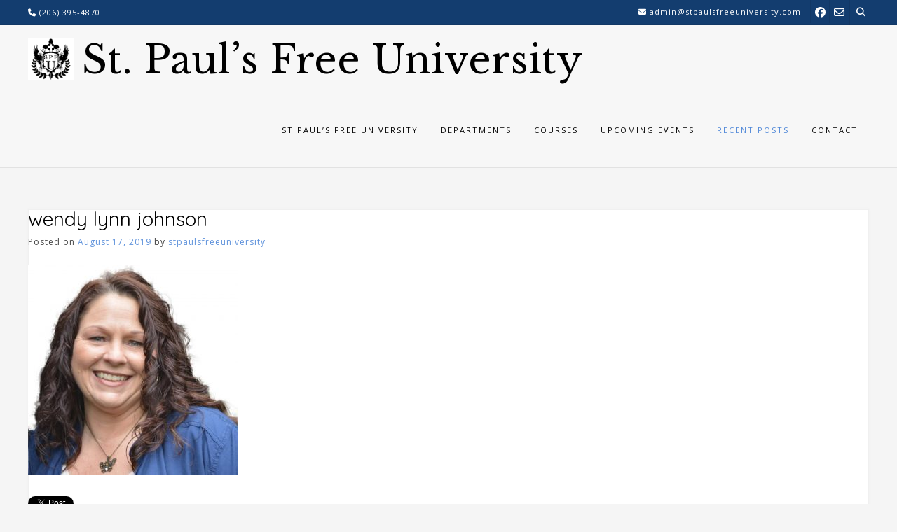

--- FILE ---
content_type: text/html; charset=UTF-8
request_url: https://stpaulsfreeuniversity.com/events/off-grid-summit/attachment/wendy-lynn-johnson/
body_size: 12224
content:
<!DOCTYPE html><!-- Guten.ORG -->
<html dir="ltr" lang="en-US" prefix="og: https://ogp.me/ns#">
<head>
<meta charset="UTF-8">

	<meta name="viewport" content="width=device-width, initial-scale=1">

<link rel="profile" href="https://gmpg.org/xfn/11">
<title>wendy lynn johnson | St. Paul's Free University</title>

		<!-- All in One SEO 4.9.3 - aioseo.com -->
	<meta name="robots" content="max-image-preview:large" />
	<meta name="author" content="stpaulsfreeuniversity"/>
	<link rel="canonical" href="https://stpaulsfreeuniversity.com/events/off-grid-summit/attachment/wendy-lynn-johnson/" />
	<meta name="generator" content="All in One SEO (AIOSEO) 4.9.3" />
		<meta property="og:locale" content="en_US" />
		<meta property="og:site_name" content="St. Paul&#039;s Free University |" />
		<meta property="og:type" content="article" />
		<meta property="og:title" content="wendy lynn johnson | St. Paul&#039;s Free University" />
		<meta property="og:url" content="https://stpaulsfreeuniversity.com/events/off-grid-summit/attachment/wendy-lynn-johnson/" />
		<meta property="og:image" content="https://stpaulsfreeuniversity.com/wp-content/uploads/2019/03/st-pauls-free-church-logo.jpg" />
		<meta property="og:image:secure_url" content="https://stpaulsfreeuniversity.com/wp-content/uploads/2019/03/st-pauls-free-church-logo.jpg" />
		<meta property="article:published_time" content="2019-08-17T23:03:48+00:00" />
		<meta property="article:modified_time" content="2019-08-17T23:03:48+00:00" />
		<meta name="twitter:card" content="summary" />
		<meta name="twitter:title" content="wendy lynn johnson | St. Paul&#039;s Free University" />
		<meta name="twitter:image" content="https://stpaulsfreeuniversity.com/wp-content/uploads/2019/03/st-pauls-free-church-logo.jpg" />
		<script type="application/ld+json" class="aioseo-schema">
			{"@context":"https:\/\/schema.org","@graph":[{"@type":"BreadcrumbList","@id":"https:\/\/stpaulsfreeuniversity.com\/events\/off-grid-summit\/attachment\/wendy-lynn-johnson\/#breadcrumblist","itemListElement":[{"@type":"ListItem","@id":"https:\/\/stpaulsfreeuniversity.com#listItem","position":1,"name":"Home","item":"https:\/\/stpaulsfreeuniversity.com","nextItem":{"@type":"ListItem","@id":"https:\/\/stpaulsfreeuniversity.com\/events\/off-grid-summit\/attachment\/wendy-lynn-johnson\/#listItem","name":"wendy lynn johnson"}},{"@type":"ListItem","@id":"https:\/\/stpaulsfreeuniversity.com\/events\/off-grid-summit\/attachment\/wendy-lynn-johnson\/#listItem","position":2,"name":"wendy lynn johnson","previousItem":{"@type":"ListItem","@id":"https:\/\/stpaulsfreeuniversity.com#listItem","name":"Home"}}]},{"@type":"ItemPage","@id":"https:\/\/stpaulsfreeuniversity.com\/events\/off-grid-summit\/attachment\/wendy-lynn-johnson\/#itempage","url":"https:\/\/stpaulsfreeuniversity.com\/events\/off-grid-summit\/attachment\/wendy-lynn-johnson\/","name":"wendy lynn johnson | St. Paul's Free University","inLanguage":"en-US","isPartOf":{"@id":"https:\/\/stpaulsfreeuniversity.com\/#website"},"breadcrumb":{"@id":"https:\/\/stpaulsfreeuniversity.com\/events\/off-grid-summit\/attachment\/wendy-lynn-johnson\/#breadcrumblist"},"author":{"@id":"https:\/\/stpaulsfreeuniversity.com\/author\/stpaulsfreeuniversity\/#author"},"creator":{"@id":"https:\/\/stpaulsfreeuniversity.com\/author\/stpaulsfreeuniversity\/#author"},"datePublished":"2019-08-17T23:03:48+00:00","dateModified":"2019-08-17T23:03:48+00:00"},{"@type":"Organization","@id":"https:\/\/stpaulsfreeuniversity.com\/#organization","name":"St. Paul's Free University","url":"https:\/\/stpaulsfreeuniversity.com\/","logo":{"@type":"ImageObject","url":"https:\/\/stpaulsfreeuniversity.com\/wp-content\/uploads\/2019\/03\/st-pauls-free-church-logo.jpg","@id":"https:\/\/stpaulsfreeuniversity.com\/events\/off-grid-summit\/attachment\/wendy-lynn-johnson\/#organizationLogo","width":720,"height":652},"image":{"@id":"https:\/\/stpaulsfreeuniversity.com\/events\/off-grid-summit\/attachment\/wendy-lynn-johnson\/#organizationLogo"}},{"@type":"Person","@id":"https:\/\/stpaulsfreeuniversity.com\/author\/stpaulsfreeuniversity\/#author","url":"https:\/\/stpaulsfreeuniversity.com\/author\/stpaulsfreeuniversity\/","name":"stpaulsfreeuniversity","image":{"@type":"ImageObject","@id":"https:\/\/stpaulsfreeuniversity.com\/events\/off-grid-summit\/attachment\/wendy-lynn-johnson\/#authorImage","url":"https:\/\/secure.gravatar.com\/avatar\/c012dd0d5b29155cda585d9cbd2d5b96e4f34c46fc9de4d67551dfc10aa7c853?s=96&d=mm&r=g","width":96,"height":96,"caption":"stpaulsfreeuniversity"}},{"@type":"WebSite","@id":"https:\/\/stpaulsfreeuniversity.com\/#website","url":"https:\/\/stpaulsfreeuniversity.com\/","name":"St. Paul's Free University","inLanguage":"en-US","publisher":{"@id":"https:\/\/stpaulsfreeuniversity.com\/#organization"}}]}
		</script>
		<!-- All in One SEO -->

<link rel='dns-prefetch' href='//fonts.googleapis.com' />
<link rel="alternate" type="application/rss+xml" title="St. Paul&#039;s Free University &raquo; Feed" href="https://stpaulsfreeuniversity.com/feed/" />
<link rel="alternate" type="application/rss+xml" title="St. Paul&#039;s Free University &raquo; Comments Feed" href="https://stpaulsfreeuniversity.com/comments/feed/" />
<link rel="alternate" type="application/rss+xml" title="St. Paul&#039;s Free University &raquo; wendy lynn johnson Comments Feed" href="https://stpaulsfreeuniversity.com/events/off-grid-summit/attachment/wendy-lynn-johnson/feed/" />
<link rel="alternate" title="oEmbed (JSON)" type="application/json+oembed" href="https://stpaulsfreeuniversity.com/wp-json/oembed/1.0/embed?url=https%3A%2F%2Fstpaulsfreeuniversity.com%2Fevents%2Foff-grid-summit%2Fattachment%2Fwendy-lynn-johnson%2F" />
<style id='wp-img-auto-sizes-contain-inline-css' type='text/css'>
img:is([sizes=auto i],[sizes^="auto," i]){contain-intrinsic-size:3000px 1500px}
/*# sourceURL=wp-img-auto-sizes-contain-inline-css */
</style>
<link rel='stylesheet' id='dashicons-css' href='https://stpaulsfreeuniversity.com/wp-includes/css/dashicons.min.css?ver=6.9' type='text/css' media='all' />
<link rel='stylesheet' id='post-views-counter-frontend-css' href='https://stpaulsfreeuniversity.com/wp-content/plugins/post-views-counter/css/frontend.css?ver=1.7.3' type='text/css' media='all' />
<style id='wp-emoji-styles-inline-css' type='text/css'>

	img.wp-smiley, img.emoji {
		display: inline !important;
		border: none !important;
		box-shadow: none !important;
		height: 1em !important;
		width: 1em !important;
		margin: 0 0.07em !important;
		vertical-align: -0.1em !important;
		background: none !important;
		padding: 0 !important;
	}
/*# sourceURL=wp-emoji-styles-inline-css */
</style>
<style id='wp-block-library-inline-css' type='text/css'>
:root{--wp-block-synced-color:#7a00df;--wp-block-synced-color--rgb:122,0,223;--wp-bound-block-color:var(--wp-block-synced-color);--wp-editor-canvas-background:#ddd;--wp-admin-theme-color:#007cba;--wp-admin-theme-color--rgb:0,124,186;--wp-admin-theme-color-darker-10:#006ba1;--wp-admin-theme-color-darker-10--rgb:0,107,160.5;--wp-admin-theme-color-darker-20:#005a87;--wp-admin-theme-color-darker-20--rgb:0,90,135;--wp-admin-border-width-focus:2px}@media (min-resolution:192dpi){:root{--wp-admin-border-width-focus:1.5px}}.wp-element-button{cursor:pointer}:root .has-very-light-gray-background-color{background-color:#eee}:root .has-very-dark-gray-background-color{background-color:#313131}:root .has-very-light-gray-color{color:#eee}:root .has-very-dark-gray-color{color:#313131}:root .has-vivid-green-cyan-to-vivid-cyan-blue-gradient-background{background:linear-gradient(135deg,#00d084,#0693e3)}:root .has-purple-crush-gradient-background{background:linear-gradient(135deg,#34e2e4,#4721fb 50%,#ab1dfe)}:root .has-hazy-dawn-gradient-background{background:linear-gradient(135deg,#faaca8,#dad0ec)}:root .has-subdued-olive-gradient-background{background:linear-gradient(135deg,#fafae1,#67a671)}:root .has-atomic-cream-gradient-background{background:linear-gradient(135deg,#fdd79a,#004a59)}:root .has-nightshade-gradient-background{background:linear-gradient(135deg,#330968,#31cdcf)}:root .has-midnight-gradient-background{background:linear-gradient(135deg,#020381,#2874fc)}:root{--wp--preset--font-size--normal:16px;--wp--preset--font-size--huge:42px}.has-regular-font-size{font-size:1em}.has-larger-font-size{font-size:2.625em}.has-normal-font-size{font-size:var(--wp--preset--font-size--normal)}.has-huge-font-size{font-size:var(--wp--preset--font-size--huge)}.has-text-align-center{text-align:center}.has-text-align-left{text-align:left}.has-text-align-right{text-align:right}.has-fit-text{white-space:nowrap!important}#end-resizable-editor-section{display:none}.aligncenter{clear:both}.items-justified-left{justify-content:flex-start}.items-justified-center{justify-content:center}.items-justified-right{justify-content:flex-end}.items-justified-space-between{justify-content:space-between}.screen-reader-text{border:0;clip-path:inset(50%);height:1px;margin:-1px;overflow:hidden;padding:0;position:absolute;width:1px;word-wrap:normal!important}.screen-reader-text:focus{background-color:#ddd;clip-path:none;color:#444;display:block;font-size:1em;height:auto;left:5px;line-height:normal;padding:15px 23px 14px;text-decoration:none;top:5px;width:auto;z-index:100000}html :where(.has-border-color){border-style:solid}html :where([style*=border-top-color]){border-top-style:solid}html :where([style*=border-right-color]){border-right-style:solid}html :where([style*=border-bottom-color]){border-bottom-style:solid}html :where([style*=border-left-color]){border-left-style:solid}html :where([style*=border-width]){border-style:solid}html :where([style*=border-top-width]){border-top-style:solid}html :where([style*=border-right-width]){border-right-style:solid}html :where([style*=border-bottom-width]){border-bottom-style:solid}html :where([style*=border-left-width]){border-left-style:solid}html :where(img[class*=wp-image-]){height:auto;max-width:100%}:where(figure){margin:0 0 1em}html :where(.is-position-sticky){--wp-admin--admin-bar--position-offset:var(--wp-admin--admin-bar--height,0px)}@media screen and (max-width:600px){html :where(.is-position-sticky){--wp-admin--admin-bar--position-offset:0px}}

/*# sourceURL=wp-block-library-inline-css */
</style><style id='wp-block-paragraph-inline-css' type='text/css'>
.is-small-text{font-size:.875em}.is-regular-text{font-size:1em}.is-large-text{font-size:2.25em}.is-larger-text{font-size:3em}.has-drop-cap:not(:focus):first-letter{float:left;font-size:8.4em;font-style:normal;font-weight:100;line-height:.68;margin:.05em .1em 0 0;text-transform:uppercase}body.rtl .has-drop-cap:not(:focus):first-letter{float:none;margin-left:.1em}p.has-drop-cap.has-background{overflow:hidden}:root :where(p.has-background){padding:1.25em 2.375em}:where(p.has-text-color:not(.has-link-color)) a{color:inherit}p.has-text-align-left[style*="writing-mode:vertical-lr"],p.has-text-align-right[style*="writing-mode:vertical-rl"]{rotate:180deg}
/*# sourceURL=https://stpaulsfreeuniversity.com/wp-includes/blocks/paragraph/style.min.css */
</style>
<style id='global-styles-inline-css' type='text/css'>
:root{--wp--preset--aspect-ratio--square: 1;--wp--preset--aspect-ratio--4-3: 4/3;--wp--preset--aspect-ratio--3-4: 3/4;--wp--preset--aspect-ratio--3-2: 3/2;--wp--preset--aspect-ratio--2-3: 2/3;--wp--preset--aspect-ratio--16-9: 16/9;--wp--preset--aspect-ratio--9-16: 9/16;--wp--preset--color--black: #000000;--wp--preset--color--cyan-bluish-gray: #abb8c3;--wp--preset--color--white: #ffffff;--wp--preset--color--pale-pink: #f78da7;--wp--preset--color--vivid-red: #cf2e2e;--wp--preset--color--luminous-vivid-orange: #ff6900;--wp--preset--color--luminous-vivid-amber: #fcb900;--wp--preset--color--light-green-cyan: #7bdcb5;--wp--preset--color--vivid-green-cyan: #00d084;--wp--preset--color--pale-cyan-blue: #8ed1fc;--wp--preset--color--vivid-cyan-blue: #0693e3;--wp--preset--color--vivid-purple: #9b51e0;--wp--preset--gradient--vivid-cyan-blue-to-vivid-purple: linear-gradient(135deg,rgb(6,147,227) 0%,rgb(155,81,224) 100%);--wp--preset--gradient--light-green-cyan-to-vivid-green-cyan: linear-gradient(135deg,rgb(122,220,180) 0%,rgb(0,208,130) 100%);--wp--preset--gradient--luminous-vivid-amber-to-luminous-vivid-orange: linear-gradient(135deg,rgb(252,185,0) 0%,rgb(255,105,0) 100%);--wp--preset--gradient--luminous-vivid-orange-to-vivid-red: linear-gradient(135deg,rgb(255,105,0) 0%,rgb(207,46,46) 100%);--wp--preset--gradient--very-light-gray-to-cyan-bluish-gray: linear-gradient(135deg,rgb(238,238,238) 0%,rgb(169,184,195) 100%);--wp--preset--gradient--cool-to-warm-spectrum: linear-gradient(135deg,rgb(74,234,220) 0%,rgb(151,120,209) 20%,rgb(207,42,186) 40%,rgb(238,44,130) 60%,rgb(251,105,98) 80%,rgb(254,248,76) 100%);--wp--preset--gradient--blush-light-purple: linear-gradient(135deg,rgb(255,206,236) 0%,rgb(152,150,240) 100%);--wp--preset--gradient--blush-bordeaux: linear-gradient(135deg,rgb(254,205,165) 0%,rgb(254,45,45) 50%,rgb(107,0,62) 100%);--wp--preset--gradient--luminous-dusk: linear-gradient(135deg,rgb(255,203,112) 0%,rgb(199,81,192) 50%,rgb(65,88,208) 100%);--wp--preset--gradient--pale-ocean: linear-gradient(135deg,rgb(255,245,203) 0%,rgb(182,227,212) 50%,rgb(51,167,181) 100%);--wp--preset--gradient--electric-grass: linear-gradient(135deg,rgb(202,248,128) 0%,rgb(113,206,126) 100%);--wp--preset--gradient--midnight: linear-gradient(135deg,rgb(2,3,129) 0%,rgb(40,116,252) 100%);--wp--preset--font-size--small: 13px;--wp--preset--font-size--medium: 20px;--wp--preset--font-size--large: 36px;--wp--preset--font-size--x-large: 42px;--wp--preset--spacing--20: 0.44rem;--wp--preset--spacing--30: 0.67rem;--wp--preset--spacing--40: 1rem;--wp--preset--spacing--50: 1.5rem;--wp--preset--spacing--60: 2.25rem;--wp--preset--spacing--70: 3.38rem;--wp--preset--spacing--80: 5.06rem;--wp--preset--shadow--natural: 6px 6px 9px rgba(0, 0, 0, 0.2);--wp--preset--shadow--deep: 12px 12px 50px rgba(0, 0, 0, 0.4);--wp--preset--shadow--sharp: 6px 6px 0px rgba(0, 0, 0, 0.2);--wp--preset--shadow--outlined: 6px 6px 0px -3px rgb(255, 255, 255), 6px 6px rgb(0, 0, 0);--wp--preset--shadow--crisp: 6px 6px 0px rgb(0, 0, 0);}:where(.is-layout-flex){gap: 0.5em;}:where(.is-layout-grid){gap: 0.5em;}body .is-layout-flex{display: flex;}.is-layout-flex{flex-wrap: wrap;align-items: center;}.is-layout-flex > :is(*, div){margin: 0;}body .is-layout-grid{display: grid;}.is-layout-grid > :is(*, div){margin: 0;}:where(.wp-block-columns.is-layout-flex){gap: 2em;}:where(.wp-block-columns.is-layout-grid){gap: 2em;}:where(.wp-block-post-template.is-layout-flex){gap: 1.25em;}:where(.wp-block-post-template.is-layout-grid){gap: 1.25em;}.has-black-color{color: var(--wp--preset--color--black) !important;}.has-cyan-bluish-gray-color{color: var(--wp--preset--color--cyan-bluish-gray) !important;}.has-white-color{color: var(--wp--preset--color--white) !important;}.has-pale-pink-color{color: var(--wp--preset--color--pale-pink) !important;}.has-vivid-red-color{color: var(--wp--preset--color--vivid-red) !important;}.has-luminous-vivid-orange-color{color: var(--wp--preset--color--luminous-vivid-orange) !important;}.has-luminous-vivid-amber-color{color: var(--wp--preset--color--luminous-vivid-amber) !important;}.has-light-green-cyan-color{color: var(--wp--preset--color--light-green-cyan) !important;}.has-vivid-green-cyan-color{color: var(--wp--preset--color--vivid-green-cyan) !important;}.has-pale-cyan-blue-color{color: var(--wp--preset--color--pale-cyan-blue) !important;}.has-vivid-cyan-blue-color{color: var(--wp--preset--color--vivid-cyan-blue) !important;}.has-vivid-purple-color{color: var(--wp--preset--color--vivid-purple) !important;}.has-black-background-color{background-color: var(--wp--preset--color--black) !important;}.has-cyan-bluish-gray-background-color{background-color: var(--wp--preset--color--cyan-bluish-gray) !important;}.has-white-background-color{background-color: var(--wp--preset--color--white) !important;}.has-pale-pink-background-color{background-color: var(--wp--preset--color--pale-pink) !important;}.has-vivid-red-background-color{background-color: var(--wp--preset--color--vivid-red) !important;}.has-luminous-vivid-orange-background-color{background-color: var(--wp--preset--color--luminous-vivid-orange) !important;}.has-luminous-vivid-amber-background-color{background-color: var(--wp--preset--color--luminous-vivid-amber) !important;}.has-light-green-cyan-background-color{background-color: var(--wp--preset--color--light-green-cyan) !important;}.has-vivid-green-cyan-background-color{background-color: var(--wp--preset--color--vivid-green-cyan) !important;}.has-pale-cyan-blue-background-color{background-color: var(--wp--preset--color--pale-cyan-blue) !important;}.has-vivid-cyan-blue-background-color{background-color: var(--wp--preset--color--vivid-cyan-blue) !important;}.has-vivid-purple-background-color{background-color: var(--wp--preset--color--vivid-purple) !important;}.has-black-border-color{border-color: var(--wp--preset--color--black) !important;}.has-cyan-bluish-gray-border-color{border-color: var(--wp--preset--color--cyan-bluish-gray) !important;}.has-white-border-color{border-color: var(--wp--preset--color--white) !important;}.has-pale-pink-border-color{border-color: var(--wp--preset--color--pale-pink) !important;}.has-vivid-red-border-color{border-color: var(--wp--preset--color--vivid-red) !important;}.has-luminous-vivid-orange-border-color{border-color: var(--wp--preset--color--luminous-vivid-orange) !important;}.has-luminous-vivid-amber-border-color{border-color: var(--wp--preset--color--luminous-vivid-amber) !important;}.has-light-green-cyan-border-color{border-color: var(--wp--preset--color--light-green-cyan) !important;}.has-vivid-green-cyan-border-color{border-color: var(--wp--preset--color--vivid-green-cyan) !important;}.has-pale-cyan-blue-border-color{border-color: var(--wp--preset--color--pale-cyan-blue) !important;}.has-vivid-cyan-blue-border-color{border-color: var(--wp--preset--color--vivid-cyan-blue) !important;}.has-vivid-purple-border-color{border-color: var(--wp--preset--color--vivid-purple) !important;}.has-vivid-cyan-blue-to-vivid-purple-gradient-background{background: var(--wp--preset--gradient--vivid-cyan-blue-to-vivid-purple) !important;}.has-light-green-cyan-to-vivid-green-cyan-gradient-background{background: var(--wp--preset--gradient--light-green-cyan-to-vivid-green-cyan) !important;}.has-luminous-vivid-amber-to-luminous-vivid-orange-gradient-background{background: var(--wp--preset--gradient--luminous-vivid-amber-to-luminous-vivid-orange) !important;}.has-luminous-vivid-orange-to-vivid-red-gradient-background{background: var(--wp--preset--gradient--luminous-vivid-orange-to-vivid-red) !important;}.has-very-light-gray-to-cyan-bluish-gray-gradient-background{background: var(--wp--preset--gradient--very-light-gray-to-cyan-bluish-gray) !important;}.has-cool-to-warm-spectrum-gradient-background{background: var(--wp--preset--gradient--cool-to-warm-spectrum) !important;}.has-blush-light-purple-gradient-background{background: var(--wp--preset--gradient--blush-light-purple) !important;}.has-blush-bordeaux-gradient-background{background: var(--wp--preset--gradient--blush-bordeaux) !important;}.has-luminous-dusk-gradient-background{background: var(--wp--preset--gradient--luminous-dusk) !important;}.has-pale-ocean-gradient-background{background: var(--wp--preset--gradient--pale-ocean) !important;}.has-electric-grass-gradient-background{background: var(--wp--preset--gradient--electric-grass) !important;}.has-midnight-gradient-background{background: var(--wp--preset--gradient--midnight) !important;}.has-small-font-size{font-size: var(--wp--preset--font-size--small) !important;}.has-medium-font-size{font-size: var(--wp--preset--font-size--medium) !important;}.has-large-font-size{font-size: var(--wp--preset--font-size--large) !important;}.has-x-large-font-size{font-size: var(--wp--preset--font-size--x-large) !important;}
/*# sourceURL=global-styles-inline-css */
</style>

<style id='classic-theme-styles-inline-css' type='text/css'>
/*! This file is auto-generated */
.wp-block-button__link{color:#fff;background-color:#32373c;border-radius:9999px;box-shadow:none;text-decoration:none;padding:calc(.667em + 2px) calc(1.333em + 2px);font-size:1.125em}.wp-block-file__button{background:#32373c;color:#fff;text-decoration:none}
/*# sourceURL=/wp-includes/css/classic-themes.min.css */
</style>
<link rel='stylesheet' id='titan-adminbar-styles-css' href='https://stpaulsfreeuniversity.com/wp-content/plugins/anti-spam/assets/css/admin-bar.css?ver=7.4.0' type='text/css' media='all' />
<link rel='stylesheet' id='contact-form-7-css' href='https://stpaulsfreeuniversity.com/wp-content/plugins/contact-form-7/includes/css/styles.css?ver=6.1.4' type='text/css' media='all' />
<link rel='stylesheet' id='stylesheet-css' href='https://stpaulsfreeuniversity.com/wp-content/plugins/popular-post-widget/inc/style.css?ver=6.9' type='text/css' media='all' />
<link rel='stylesheet' id='stripe-handler-ng-style-css' href='https://stpaulsfreeuniversity.com/wp-content/plugins/stripe-payments/public/assets/css/public.css?ver=2.0.96' type='text/css' media='all' />
<link rel='stylesheet' id='guten_customizer_fonts-css' href='//fonts.googleapis.com/css?family=Libre+Baskerville%3Aregular%2Citalic%2C700|Quicksand%3Aregular%2C700|Open+Sans%3Aregular%2Citalic%2C700%26subset%3Dlatin%2C' type='text/css' media='screen' />
<link rel='stylesheet' id='guten-title-font-css' href='//fonts.googleapis.com/css?family=Quicksand&#038;ver=2.0.11' type='text/css' media='all' />
<link rel='stylesheet' id='guten-body-font-default-css' href='//fonts.googleapis.com/css?family=Open+Sans&#038;ver=2.0.11' type='text/css' media='all' />
<link rel='stylesheet' id='guten-heading-font-default-css' href='//fonts.googleapis.com/css?family=Poppins&#038;ver=2.0.11' type='text/css' media='all' />
<link rel='stylesheet' id='guten-font-awesome-css' href='https://stpaulsfreeuniversity.com/wp-content/themes/guten/includes/font-awesome/css/all.css?ver=5.15.3' type='text/css' media='all' />
<link rel='stylesheet' id='guten-style-css' href='https://stpaulsfreeuniversity.com/wp-content/themes/guten/style.css?ver=2.0.11' type='text/css' media='all' />
<link rel='stylesheet' id='guten-header-style-css' href='https://stpaulsfreeuniversity.com/wp-content/themes/guten/templates/header/css/guten-header-default.css?ver=2.0.11' type='text/css' media='all' />
<link rel='stylesheet' id='guten-resp-menu-css' href='https://stpaulsfreeuniversity.com/wp-content/themes/guten/includes/css/menu-mobile.css?ver=2.0.11' type='text/css' media='(max-width: 980px)' />
<link rel='stylesheet' id='guten-resp-tablet-css' href='https://stpaulsfreeuniversity.com/wp-content/themes/guten/includes/css/responsive-tablet.css?ver=2.0.11' type='text/css' media='(max-width: 980px)' />
<link rel='stylesheet' id='guten-resp-mobile-css' href='https://stpaulsfreeuniversity.com/wp-content/themes/guten/includes/css/responsive-mobile.css?ver=2.0.11' type='text/css' media='(max-width: 782px)' />
<link rel='stylesheet' id='guten-footer-style-css' href='https://stpaulsfreeuniversity.com/wp-content/themes/guten/templates/footer/css/guten-footer-standard.css?ver=2.0.11' type='text/css' media='all' />
<link rel='stylesheet' id='footer-credits-css' href='https://stpaulsfreeuniversity.com/wp-content/plugins/footer-putter/styles/footer-credits.css?ver=1.17' type='text/css' media='all' />
<script type="text/javascript" src="https://stpaulsfreeuniversity.com/wp-includes/js/jquery/jquery.min.js?ver=3.7.1" id="jquery-core-js"></script>
<script type="text/javascript" src="https://stpaulsfreeuniversity.com/wp-includes/js/jquery/jquery-migrate.min.js?ver=3.4.1" id="jquery-migrate-js"></script>
<link rel="https://api.w.org/" href="https://stpaulsfreeuniversity.com/wp-json/" /><link rel="alternate" title="JSON" type="application/json" href="https://stpaulsfreeuniversity.com/wp-json/wp/v2/media/181" /><link rel="EditURI" type="application/rsd+xml" title="RSD" href="https://stpaulsfreeuniversity.com/xmlrpc.php?rsd" />
<meta name="generator" content="WordPress 6.9" />
<link rel='shortlink' href='https://stpaulsfreeuniversity.com/?p=181' />

		<!-- GA Google Analytics @ https://m0n.co/ga -->
		<script async src="https://www.googletagmanager.com/gtag/js?id=G-6GF87N9S5F"></script>
		<script>
			window.dataLayer = window.dataLayer || [];
			function gtag(){dataLayer.push(arguments);}
			gtag('js', new Date());
			gtag('config', 'G-6GF87N9S5F');
		</script>

	<!-- HFCM by 99 Robots - Snippet # 1: Google Ads Conversion Tracking Tag -->
<!-- Global site tag (gtag.js) - Google Ads: 973094832 --> <script async src="https://www.googletagmanager.com/gtag/js?id=AW-973094832"></script> <script> window.dataLayer = window.dataLayer || []; function gtag(){dataLayer.push(arguments);} gtag('js', new Date()); gtag('config', 'AW-973094832'); </script>
<!-- /end HFCM by 99 Robots -->
<!-- HFCM by 99 Robots - Snippet # 2: GoogleSC -->
<meta name="google-site-verification" content="K6voRoik329qW6wxgi7BCmDdI-S3vqGO0o12c2Fbiy8" />
<!-- /end HFCM by 99 Robots -->
<!-- This site is powered by Tweet, Like, Plusone and Share Plugin - http://techxt.com/tweet-like-google-1-and-share-plugin-wordpress/ -->
		<meta property="og:type" content="article" />
		<meta property="og:title" content="wendy lynn johnson" />
		<meta property="og:url" content="https://stpaulsfreeuniversity.com/events/off-grid-summit/attachment/wendy-lynn-johnson/" />
		<meta property="og:site_name" content="St. Paul&#8217;s Free University" />
		<meta property="og:description" content="wendy lynn johnson" />
		<!--[if lt IE 9]>
	  <script src="//html5shim.googlecode.com/svn/trunk/html5.js"></script>
	<![endif]-->
					<meta property="og:image" content="https://stpaulsfreeuniversity.com/wp-content/uploads/2019/08/wendy-lynn-johnson.jpg" />
			<style type="text/css">div.socialicons{float:left;display:block;margin-right: 10px;line-height: 1;padding-bottom:10px;}div.socialiconsv{line-height: 1;}div.socialiconsv p{line-height: 1;display:none;}div.socialicons p{margin-bottom: 0px !important;margin-top: 0px !important;padding-bottom: 0px !important;padding-top: 0px !important;}div.social4iv{background: none repeat scroll 0 0 #FFFFFF;border: 1px solid #aaa;border-radius: 3px 3px 3px 3px;box-shadow: 3px 3px 3px #DDDDDD;padding: 3px;position: fixed;text-align: center;top: 55px;width: 76px;display:none;}div.socialiconsv{padding-bottom: 5px;}</style>
<script type="text/javascript" src="https://platform.twitter.com/widgets.js"></script><script async defer crossorigin="anonymous" src="//connect.facebook.net/en_US/sdk.js#xfbml=1&version=v4.0"></script><script type="text/javascript" src="https://apis.google.com/js/plusone.js"></script><script type="text/javascript" src="https://platform.linkedin.com/in.js"></script><!-- All in one Favicon 4.8 -->
<!-- Begin Custom CSS -->
<style type="text/css" id="guten-custom-css">
.site-title a{font-family:"Libre Baskerville","Helvetica Neue",sans-serif;}.site-branding a.custom-logo-link{max-width:65px;}.site-branding{padding-top:20px;padding-bottom:20px;}
</style>
<!-- End Custom CSS -->
<link rel="icon" href="https://stpaulsfreeuniversity.com/wp-content/uploads/2019/03/cropped-st-pauls-free-church-logo-1-32x32.jpg" sizes="32x32" />
<link rel="icon" href="https://stpaulsfreeuniversity.com/wp-content/uploads/2019/03/cropped-st-pauls-free-church-logo-1-192x192.jpg" sizes="192x192" />
<link rel="apple-touch-icon" href="https://stpaulsfreeuniversity.com/wp-content/uploads/2019/03/cropped-st-pauls-free-church-logo-1-180x180.jpg" />
<meta name="msapplication-TileImage" content="https://stpaulsfreeuniversity.com/wp-content/uploads/2019/03/cropped-st-pauls-free-church-logo-1-270x270.jpg" />
		<style type="text/css" id="wp-custom-css">
			
table {margin: 1em;}
td{padding:1.2em;}
tr:nth-child(even){background-color: rgb(233,233,242);}
thead{border-bottom: 1px solid #aaa;}
.page-template-default img, .post-template-default img {width:auto;}		</style>
		</head>
<body data-rsssl=1 class="attachment wp-singular attachment-template-default single single-attachment postid-181 attachmentid-181 attachment-jpeg wp-custom-logo wp-theme-guten group-blog">
<div id="page" class="hfeed site guten-header-default  guten-no-slider guten-site-full-width guten-page-titlebar-standard">

<a class="skip-link screen-reader-text" href="#content">Skip to content</a>

<div class="content-not-boxed">	
	
			

	<div class="site-top-bar guten-header-default ">
		
		<div class="site-container">
			
			<div class="site-top-bar-left">
			
									<span class="site-topbar-no"><i class="fas fa-phone"></i> (206) 395-4870</span>
								
				
								
			</div>
			
			<div class="site-top-bar-right ">
				
									<button class="menu-search">
				    	<i class="fas fa-search search-btn"></i>
				    </button>
								
									<a href="mailto:a&#100;%6din&#064;s%74%70a%75%6c%73f%72e&#101;%75%6eiv%65%72&#115;i&#116;&#121;.co%6d" title="Send Us an Email" class="social-icon social-email"><i class="far fa-envelope"></i></a><a href="https://www.facebook.com/St-Pauls-Free-University-113814019978436/?" target="_blank" title="Find Us on Facebook" class="social-icon social-facebook"><i class="fab fa-facebook"></i></a>								
												        	<div class="site-top-bar-right-extra-txt">
			        		<i class="fas fa-envelope"></i> admin@stpaulsfreeuniversity.com			        	</div>
			        			    				
				
								
			</div>
			<div class="clearboth"></div>
			
						    <div class="search-block">
			    	<form role="search" method="get" class="search-form" action="https://stpaulsfreeuniversity.com/">
	<label>
		<input type="search" class="search-field" placeholder="Search &amp; hit enter..." value="" name="s" />
	</label>
	<input type="submit" class="search-submit" value="&nbsp;" />
</form>
			    </div>
						
		</div>
		
	</div>


	
		
	<header id="masthead" class="site-header guten-header-default  site-header-nobanner guten-header-bb" role="banner">
	

	<div class="site-container">
		
		<div class="site-branding site-branding-float-all site-branding-logo">
			
							<a href="https://stpaulsfreeuniversity.com/" class="custom-logo-link" rel="home"><img width="720" height="652" src="https://stpaulsfreeuniversity.com/wp-content/uploads/2019/03/st-pauls-free-church-logo.jpg" class="custom-logo" alt="St. Paul&#8217;s Free University" decoding="async" fetchpriority="high" srcset="https://stpaulsfreeuniversity.com/wp-content/uploads/2019/03/st-pauls-free-church-logo.jpg 720w, https://stpaulsfreeuniversity.com/wp-content/uploads/2019/03/st-pauls-free-church-logo-300x272.jpg 300w" sizes="(max-width: 720px) 100vw, 720px" /></a>				<div class="site-branding-block site-branding-float">
											<h1 class="site-title"><a href="https://stpaulsfreeuniversity.com/" title="St. Paul&#8217;s Free University" rel="home">St. Paul&#8217;s Free University</a></h1>
														</div>
						
		</div><!-- .site-branding -->
		
		<div class="site-header-top">
			
			<nav id="site-navigation" class="main-navigation guten-nav-accessoff guten-nav-style-plain" role="navigation" aria-label='Primary Menu '>
				<button class="header-menu-button" aria-controls="site-navigation" aria-expanded="false"><i class="fas fa-bars"></i><span>menu</span></button>
				<div id="main-menu" class="main-menu-container">
					<div class="menu-menu1-container"><ul id="primary-menu" class="menu"><li id="menu-item-65" class="menu-item menu-item-type-post_type menu-item-object-page menu-item-home menu-item-65"><a href="https://stpaulsfreeuniversity.com/">St Paul&#8217;s Free University</a></li>
<li id="menu-item-66" class="menu-item menu-item-type-custom menu-item-object-custom menu-item-has-children menu-item-66"><a href="https://stpaulsfreeuniversity.com/departments/departments/">Departments</a>
<ul class="sub-menu">
	<li id="menu-item-114" class="menu-item menu-item-type-custom menu-item-object-custom menu-item-114"><a href="https://stpaulsfreeuniversity.com/personal-development/personal-development/">Personal Development</a></li>
	<li id="menu-item-90" class="menu-item menu-item-type-custom menu-item-object-custom menu-item-90"><a href="https://stpaulsfreeuniversity.com/uncategorized/business/">Business</a></li>
	<li id="menu-item-93" class="menu-item menu-item-type-custom menu-item-object-custom menu-item-93"><a href="https://stpaulsfreeuniversity.com/uncategorized/it-software/">IT &#038; Software</a></li>
	<li id="menu-item-96" class="menu-item menu-item-type-custom menu-item-object-custom menu-item-96"><a href="https://stpaulsfreeuniversity.com/uncategorized/design/">Design</a></li>
	<li id="menu-item-100" class="menu-item menu-item-type-custom menu-item-object-custom menu-item-100"><a href="https://stpaulsfreeuniversity.com/uncategorized/marketing/">Marketing</a></li>
	<li id="menu-item-103" class="menu-item menu-item-type-custom menu-item-object-custom menu-item-103"><a href="https://stpaulsfreeuniversity.com/uncategorized/lifestyle/">Lifestyle</a></li>
	<li id="menu-item-106" class="menu-item menu-item-type-custom menu-item-object-custom menu-item-106"><a href="https://stpaulsfreeuniversity.com/uncategorized/visual-arts/">Visual Arts</a></li>
	<li id="menu-item-109" class="menu-item menu-item-type-custom menu-item-object-custom menu-item-109"><a href="https://stpaulsfreeuniversity.com/health-fitness/health-fitness/">Health &#038; Fitness</a></li>
	<li id="menu-item-113" class="menu-item menu-item-type-custom menu-item-object-custom menu-item-113"><a href="https://stpaulsfreeuniversity.com/uncategorized/teaching/">Teaching</a></li>
</ul>
</li>
<li id="menu-item-126" class="menu-item menu-item-type-post_type menu-item-object-post menu-item-126"><a href="https://stpaulsfreeuniversity.com/course/courses/">Courses</a></li>
<li id="menu-item-176" class="menu-item menu-item-type-custom menu-item-object-custom menu-item-176"><a href="https://stpaulsfreeuniversity.com/events/events/">Upcoming Events</a></li>
<li id="menu-item-714" class="menu-item menu-item-type-post_type menu-item-object-page current_page_parent menu-item-714"><a href="https://stpaulsfreeuniversity.com/recent-posts/">Recent Posts</a></li>
<li id="menu-item-127" class="menu-item menu-item-type-post_type menu-item-object-post menu-item-127"><a href="https://stpaulsfreeuniversity.com/uncategorized/contact/">Contact</a></li>
</ul></div>					<button class="main-menu-close"><i class="fas fa-angle-right"></i><i class="fas fa-angle-left"></i></button>
				</div>
			</nav><!-- #site-navigation -->
			
						
		</div>
		<div class="clearboth"></div>
		
	</div>
	
		
</header>		
	
	

		
						
			
	<div id="content" class="site-container content-container content-has-sidebar guten-woocommerce-cols-4 guten-heading-size-2  guten-content-hasbgborder     widget-title-style-sideline-short">
		
	<div id="primary" class="content-area">
		<main id="main" class="site-main" role="main">

		
			<article id="post-181" class="post-181 attachment type-attachment status-inherit hentry">
	<header class="entry-header  ">
		<h2 class="entry-title">wendy lynn johnson</h2>		
		<div class="entry-meta">
			<span class="posted-on">Posted on <a href="https://stpaulsfreeuniversity.com/events/off-grid-summit/attachment/wendy-lynn-johnson/" rel="bookmark"><time class="entry-date published updated" datetime="2019-08-17T23:03:48+00:00">August 17, 2019</time></a></span><span class="byline"> by <span class="author vcard"><a class="url fn n" href="https://stpaulsfreeuniversity.com/author/stpaulsfreeuniversity/">stpaulsfreeuniversity</a></span></span>		</div><!-- .entry-meta -->
	</header><!-- .entry-header -->
	
		
	<div class="entry-content">
		<p class="attachment"><a href='https://stpaulsfreeuniversity.com/wp-content/uploads/2019/08/wendy-lynn-johnson.jpg'><img decoding="async" width="300" height="300" src="https://stpaulsfreeuniversity.com/wp-content/uploads/2019/08/wendy-lynn-johnson-300x300.jpg" class="attachment-medium size-medium" alt="" srcset="https://stpaulsfreeuniversity.com/wp-content/uploads/2019/08/wendy-lynn-johnson-300x300.jpg 300w, https://stpaulsfreeuniversity.com/wp-content/uploads/2019/08/wendy-lynn-johnson-150x150.jpg 150w, https://stpaulsfreeuniversity.com/wp-content/uploads/2019/08/wendy-lynn-johnson-768x768.jpg 768w, https://stpaulsfreeuniversity.com/wp-content/uploads/2019/08/wendy-lynn-johnson.jpg 960w" sizes="(max-width: 300px) 100vw, 300px" /></a></p>
<div class="social4i" style="height:69px;">
<div class="social4in" style="height:69px;float: left;">
<div class="socialicons s4twitter" style="float:left;margin-right: 10px;padding-bottom:7px"><a href="https://twitter.com/share" data-url="https://stpaulsfreeuniversity.com/events/off-grid-summit/attachment/wendy-lynn-johnson/" data-counturl="https://stpaulsfreeuniversity.com/events/off-grid-summit/attachment/wendy-lynn-johnson/" data-text="wendy lynn johnson" class="twitter-share-button" data-count="vertical" data-via=""></a></div>
<div class="socialicons s4fblike" style="float:left;margin-right: 10px;">
<div class="fb-like" data-href="https://stpaulsfreeuniversity.com/events/off-grid-summit/attachment/wendy-lynn-johnson/" data-send="false"  data-layout="box_count" data-width="55" data-height="62"  data-show-faces="false"></div>
</div>
<div class="socialicons s4fbshare" style="position: relative;height: 61px;width:61px;float:left;margin-right: 10px;">
<div class="s4ifbshare" style="position: absolute; bottom: 0pt;">
<div class="fb-share-button" data-href="https://stpaulsfreeuniversity.com/events/off-grid-summit/attachment/wendy-lynn-johnson/" data-width="450" data-type="box_count"></div>
</div>
</div>
</div>
<div style="clear:both"></div>
</div>
			</div><!-- .entry-content -->
	
	<footer class="entry-footer  ">
			</footer><!-- .entry-footer -->
	
</article><!-- #post-## -->
			
	<nav class="navigation post-navigation" aria-label="Posts">
		<h2 class="screen-reader-text">Post navigation</h2>
		<div class="nav-links"><div class="nav-previous"><a href="https://stpaulsfreeuniversity.com/events/off-grid-summit/" rel="prev">Off-Grid Summit Replay</a></div></div>
	</nav>
			<div id="comments" class="comments-area">

	
	
	
		<div id="respond" class="comment-respond">
		<h3 id="reply-title" class="comment-reply-title">Leave a Reply <small><a rel="nofollow" id="cancel-comment-reply-link" href="/events/off-grid-summit/attachment/wendy-lynn-johnson/#respond" style="display:none;">Cancel reply</a></small></h3><form action="https://stpaulsfreeuniversity.com/wp-comments-post.php" method="post" id="commentform" class="comment-form"><p class="comment-notes"><span id="email-notes">Your email address will not be published.</span> <span class="required-field-message">Required fields are marked <span class="required">*</span></span></p><p class="comment-form-comment"><label for="comment">Comment <span class="required">*</span></label> <textarea id="comment" name="comment" cols="45" rows="8" maxlength="65525" required></textarea></p><p class="comment-form-author"><label for="author">Name <span class="required">*</span></label> <input id="author" name="author" type="text" value="" size="30" maxlength="245" autocomplete="name" required /></p>
<p class="comment-form-email"><label for="email">Email <span class="required">*</span></label> <input id="email" name="email" type="email" value="" size="30" maxlength="100" aria-describedby="email-notes" autocomplete="email" required /></p>
<p class="comment-form-url"><label for="url">Website</label> <input id="url" name="url" type="url" value="" size="30" maxlength="200" autocomplete="url" /></p>
<p class="comment-form-cookies-consent"><input id="wp-comment-cookies-consent" name="wp-comment-cookies-consent" type="checkbox" value="yes" /> <label for="wp-comment-cookies-consent">Save my name, email, and website in this browser for the next time I comment.</label></p>
<p class="form-submit"><input name="submit" type="submit" id="submit" class="submit" value="Post Comment" /> <input type='hidden' name='comment_post_ID' value='181' id='comment_post_ID' />
<input type='hidden' name='comment_parent' id='comment_parent' value='0' />
</p><!-- Anti-spam plugin wordpress.org/plugins/anti-spam/ --><div class="wantispam-required-fields"><input type="hidden" name="wantispam_t" class="wantispam-control wantispam-control-t" value="1769686066" /><div class="wantispam-group wantispam-group-q" style="clear: both;">
					<label>Current ye@r <span class="required">*</span></label>
					<input type="hidden" name="wantispam_a" class="wantispam-control wantispam-control-a" value="2026" />
					<input type="text" name="wantispam_q" class="wantispam-control wantispam-control-q" value="7.4.0" autocomplete="off" />
				  </div>
<div class="wantispam-group wantispam-group-e" style="display: none;">
					<label>Leave this field empty</label>
					<input type="text" name="wantispam_e_email_url_website" class="wantispam-control wantispam-control-e" value="" autocomplete="off" />
				  </div>
</div><!--\End Anti-spam plugin --></form>	</div><!-- #respond -->
	
</div><!-- #comments -->
		
		</main><!-- #main -->
	</div><!-- #primary -->

		<div class="clearboth"></div>
	</div><!-- #content -->
	
		
	
<footer id="colophon" class="site-footer site-footer-standard  footer-title-style-sideline-short" role="contentinfo">
	
	<div class="site-footer-widgets">
        <div class="site-container">
            	            <ul>
	                <li id="block-2" class="widget widget_block widget_text">
<p><a href="https://stpaulsfreeuniversity.com/terms-and-conditions-of-use/" data-type="page" data-id="806">Terms and Conditions of Use</a></p>
</li>
	            </ul>
	                    <div class="clearboth"></div>
        </div>
    </div>
	
</footer>

<div class="site-footer-bottom-bar ">

	<div class="site-container"><div class="site-footer-bottom-bar-left">
							<div class="site-footer-social-txt">
					<i class="fas fa-map-marker-alt"></i> Built in sunny Cape Town - 				</div>
			Theme: <a href="https://gutentheme.org/">Guten</a> by Kaira</div>
		<div class="site-footer-bottom-bar-right"> 
						
					<a href="mailto:a%64&#109;&#105;%6e&#064;st%70%61u%6c%73f%72e%65%75%6e&#105;ve&#114;%73%69%74&#121;%2e&#099;%6f%6d" title="Send Us an Email" class="social-icon social-email"><i class="far fa-envelope"></i></a><a href="https://www.facebook.com/St-Pauls-Free-University-113814019978436/?" target="_blank" title="Find Us on Facebook" class="social-icon social-facebook"><i class="fab fa-facebook"></i></a>		</div>
	</div><div class="clearboth"></div>
</div>
	
	

</div>
</div><!-- #page -->
<script type="speculationrules">
{"prefetch":[{"source":"document","where":{"and":[{"href_matches":"/*"},{"not":{"href_matches":["/wp-*.php","/wp-admin/*","/wp-content/uploads/*","/wp-content/*","/wp-content/plugins/*","/wp-content/themes/guten/*","/*\\?(.+)"]}},{"not":{"selector_matches":"a[rel~=\"nofollow\"]"}},{"not":{"selector_matches":".no-prefetch, .no-prefetch a"}}]},"eagerness":"conservative"}]}
</script>
	<script>
	/(trident|msie)/i.test(navigator.userAgent)&&document.getElementById&&window.addEventListener&&window.addEventListener("hashchange",function(){var t,e=location.hash.substring(1);/^[A-z0-9_-]+$/.test(e)&&(t=document.getElementById(e))&&(/^(?:a|select|input|button|textarea)$/i.test(t.tagName)||(t.tabIndex=-1),t.focus())},!1);
	</script><script type="text/javascript" id="site_tracking-js-extra">
/* <![CDATA[ */
var php_data = {"ac_settings":{"tracking_actid":89844224,"site_tracking_default":1},"user_email":""};
//# sourceURL=site_tracking-js-extra
/* ]]> */
</script>
<script type="text/javascript" src="https://stpaulsfreeuniversity.com/wp-content/plugins/activecampaign-subscription-forms/site_tracking.js?ver=6.9" id="site_tracking-js"></script>
<script type="text/javascript" src="https://stpaulsfreeuniversity.com/wp-content/plugins/anti-spam/assets/js/anti-spam.js?ver=7.4.0" id="anti-spam-script-js"></script>
<script type="text/javascript" src="https://stpaulsfreeuniversity.com/wp-includes/js/dist/hooks.min.js?ver=dd5603f07f9220ed27f1" id="wp-hooks-js"></script>
<script type="text/javascript" src="https://stpaulsfreeuniversity.com/wp-includes/js/dist/i18n.min.js?ver=c26c3dc7bed366793375" id="wp-i18n-js"></script>
<script type="text/javascript" id="wp-i18n-js-after">
/* <![CDATA[ */
wp.i18n.setLocaleData( { 'text direction\u0004ltr': [ 'ltr' ] } );
//# sourceURL=wp-i18n-js-after
/* ]]> */
</script>
<script type="text/javascript" src="https://stpaulsfreeuniversity.com/wp-content/plugins/contact-form-7/includes/swv/js/index.js?ver=6.1.4" id="swv-js"></script>
<script type="text/javascript" id="contact-form-7-js-before">
/* <![CDATA[ */
var wpcf7 = {
    "api": {
        "root": "https:\/\/stpaulsfreeuniversity.com\/wp-json\/",
        "namespace": "contact-form-7\/v1"
    }
};
//# sourceURL=contact-form-7-js-before
/* ]]> */
</script>
<script type="text/javascript" src="https://stpaulsfreeuniversity.com/wp-content/plugins/contact-form-7/includes/js/index.js?ver=6.1.4" id="contact-form-7-js"></script>
<script type="text/javascript" id="stripe-handler-ng-js-extra">
/* <![CDATA[ */
var wpASPNG = {"iframeUrl":"https://stpaulsfreeuniversity.com/asp-payment-box/","ppSlug":"asp-payment-box","prefetch":"0","ckey":"494623d4fa8b68086059622438358d71","aspDevMode":"1"};
//# sourceURL=stripe-handler-ng-js-extra
/* ]]> */
</script>
<script type="text/javascript" src="https://stpaulsfreeuniversity.com/wp-content/plugins/stripe-payments/public/assets/js/stripe-handler-ng.js?ver=2.0.96" id="stripe-handler-ng-js"></script>
<script type="text/javascript" src="https://stpaulsfreeuniversity.com/wp-content/themes/guten/js/custom.js?ver=2.0.11" id="guten-custom-js-js"></script>
<script type="text/javascript" src="https://stpaulsfreeuniversity.com/wp-includes/js/comment-reply.min.js?ver=6.9" id="comment-reply-js" async="async" data-wp-strategy="async" fetchpriority="low"></script>
<script id="wp-emoji-settings" type="application/json">
{"baseUrl":"https://s.w.org/images/core/emoji/17.0.2/72x72/","ext":".png","svgUrl":"https://s.w.org/images/core/emoji/17.0.2/svg/","svgExt":".svg","source":{"concatemoji":"https://stpaulsfreeuniversity.com/wp-includes/js/wp-emoji-release.min.js?ver=6.9"}}
</script>
<script type="module">
/* <![CDATA[ */
/*! This file is auto-generated */
const a=JSON.parse(document.getElementById("wp-emoji-settings").textContent),o=(window._wpemojiSettings=a,"wpEmojiSettingsSupports"),s=["flag","emoji"];function i(e){try{var t={supportTests:e,timestamp:(new Date).valueOf()};sessionStorage.setItem(o,JSON.stringify(t))}catch(e){}}function c(e,t,n){e.clearRect(0,0,e.canvas.width,e.canvas.height),e.fillText(t,0,0);t=new Uint32Array(e.getImageData(0,0,e.canvas.width,e.canvas.height).data);e.clearRect(0,0,e.canvas.width,e.canvas.height),e.fillText(n,0,0);const a=new Uint32Array(e.getImageData(0,0,e.canvas.width,e.canvas.height).data);return t.every((e,t)=>e===a[t])}function p(e,t){e.clearRect(0,0,e.canvas.width,e.canvas.height),e.fillText(t,0,0);var n=e.getImageData(16,16,1,1);for(let e=0;e<n.data.length;e++)if(0!==n.data[e])return!1;return!0}function u(e,t,n,a){switch(t){case"flag":return n(e,"\ud83c\udff3\ufe0f\u200d\u26a7\ufe0f","\ud83c\udff3\ufe0f\u200b\u26a7\ufe0f")?!1:!n(e,"\ud83c\udde8\ud83c\uddf6","\ud83c\udde8\u200b\ud83c\uddf6")&&!n(e,"\ud83c\udff4\udb40\udc67\udb40\udc62\udb40\udc65\udb40\udc6e\udb40\udc67\udb40\udc7f","\ud83c\udff4\u200b\udb40\udc67\u200b\udb40\udc62\u200b\udb40\udc65\u200b\udb40\udc6e\u200b\udb40\udc67\u200b\udb40\udc7f");case"emoji":return!a(e,"\ud83e\u1fac8")}return!1}function f(e,t,n,a){let r;const o=(r="undefined"!=typeof WorkerGlobalScope&&self instanceof WorkerGlobalScope?new OffscreenCanvas(300,150):document.createElement("canvas")).getContext("2d",{willReadFrequently:!0}),s=(o.textBaseline="top",o.font="600 32px Arial",{});return e.forEach(e=>{s[e]=t(o,e,n,a)}),s}function r(e){var t=document.createElement("script");t.src=e,t.defer=!0,document.head.appendChild(t)}a.supports={everything:!0,everythingExceptFlag:!0},new Promise(t=>{let n=function(){try{var e=JSON.parse(sessionStorage.getItem(o));if("object"==typeof e&&"number"==typeof e.timestamp&&(new Date).valueOf()<e.timestamp+604800&&"object"==typeof e.supportTests)return e.supportTests}catch(e){}return null}();if(!n){if("undefined"!=typeof Worker&&"undefined"!=typeof OffscreenCanvas&&"undefined"!=typeof URL&&URL.createObjectURL&&"undefined"!=typeof Blob)try{var e="postMessage("+f.toString()+"("+[JSON.stringify(s),u.toString(),c.toString(),p.toString()].join(",")+"));",a=new Blob([e],{type:"text/javascript"});const r=new Worker(URL.createObjectURL(a),{name:"wpTestEmojiSupports"});return void(r.onmessage=e=>{i(n=e.data),r.terminate(),t(n)})}catch(e){}i(n=f(s,u,c,p))}t(n)}).then(e=>{for(const n in e)a.supports[n]=e[n],a.supports.everything=a.supports.everything&&a.supports[n],"flag"!==n&&(a.supports.everythingExceptFlag=a.supports.everythingExceptFlag&&a.supports[n]);var t;a.supports.everythingExceptFlag=a.supports.everythingExceptFlag&&!a.supports.flag,a.supports.everything||((t=a.source||{}).concatemoji?r(t.concatemoji):t.wpemoji&&t.twemoji&&(r(t.twemoji),r(t.wpemoji)))});
//# sourceURL=https://stpaulsfreeuniversity.com/wp-includes/js/wp-emoji-loader.min.js
/* ]]> */
</script>
	<div id="fb-root"></div>
	</body>
</html>

--- FILE ---
content_type: text/css
request_url: https://stpaulsfreeuniversity.com/wp-content/themes/guten/includes/css/responsive-tablet.css?ver=2.0.11
body_size: 1142
content:
/*--------------------------------------------------------------
# Guten - Responsive Tablet Styling
--------------------------------------------------------------*/
.entry-header h2 {
    margin: 0 0 10px;
}
.breadcrumbs,
.blog-break-blocks .entry-header .breadcrumbs {
    position: relative;
    top: 0;
    right: auto;
    margin: 0 0 10px;
}
.blog-blocks-wrap .blog-blocks-layout {
    width: 50% !important;
}

body.page-template-template-floating-left-sidebar .widget-area,
body.page-template-template-floating-right-sidebar .widget-area,
body.post-template-template-floating-left-sidebar .widget-area,
body.post-template-template-floating-right-sidebar .widget-area,
body.blog.guten-blog-fl-sidebar .widget-area,
body.archive.category.guten-blog-archives-fl-sidebar .widget-area,
body.archive.tag.guten-blog-archives-fl-sidebar .widget-area,
body.single.single-post.guten-blog-single-fl-sidebar .widget-area,
body.search-results.guten-blog-search-fl-sidebar .widget-area,
body.post-type-archive-product.woocommerce.guten-shop-full-width.guten-shop-fl-sidebar .widget-area,
body.archive.woocommerce.guten-shop-archives-full-width.guten-shop-archives-fl-sidebar .widget-area,
body.single-product.woocommerce.guten-shop-single-full-width.guten-shop-single-fl-sidebar .widget-area {
    width: 360px;
    left: -360px !important;
}

body.page-template-template-floating-left-sidebar.show-floating-sidebar .widget-area,
body.page-template-template-floating-right-sidebar.show-floating-sidebar .widget-area,
body.post-template-template-floating-left-sidebar.show-floating-sidebar .widget-area,
body.post-template-template-floating-right-sidebar.show-floating-sidebar .widget-area,
body.blog.guten-blog-fl-sidebar.show-floating-sidebar .widget-area,
body.archive.category.guten-blog-archives-fl-sidebar.show-floating-sidebar .widget-area,
body.archive.tag.guten-blog-archives-fl-sidebar.show-floating-sidebar .widget-area,
body.single.single-post.guten-blog-single-fl-sidebar.show-floating-sidebar .widget-area,
body.search-results.guten-blog-search-fl-sidebar.show-floating-sidebar .widget-area,
body.post-type-archive-product.woocommerce.guten-shop-full-width.guten-shop-fl-sidebar.show-floating-sidebar .widget-area,
body.archive.woocommerce.guten-shop-archives-full-width.guten-shop-archives-fl-sidebar.show-floating-sidebar .widget-area,
body.single-product.woocommerce.guten-shop-single-full-width.guten-shop-single-fl-sidebar.show-floating-sidebar .widget-area {
    left: 0 !important;
}

.page-template-default .entry-content > *,
.page-template-default .page-titlebar,
.page-template-default .entry-header,
.page-template-default .page-header,
.page-template-default .post-thumbnail,
.page-template-default #comments,
.post-template-default .entry-content > *,
.post-template-default .page-titlebar,
.post-template-default .entry-header,
.post-template-default .page-header,
.post-template-default .post-thumbnail,
.post-template-default #comments {
    max-width: 80%;
}
.page-template-default .alignwide,
.post-template-default .alignwide {
    max-width: 90%;
}
.page-template-default .alignfull,
.post-template-default .alignfull {
    max-width: 100%;
}

/*--------------------------------------------
# Guten - Header Layout One & Two & Three
----------------------------------------------*/
.guten-header-one .site-title,
.guten-header-two .site-title,
.guten-header-three .site-title {
    font-size: 56px;
    line-height: 56px;
    padding: 0 0 4px;
}
.guten-header-one .site-description,
.guten-header-two .site-description {
    font-size: 12px;
    line-height: 14px;
}

/*--------------------------------------------
# Guten - Header Layout Four & Five & Nine
----------------------------------------------*/
.guten-header-four .site-title,
.guten-header-five .site-title,
.guten-header-nine .site-title {
    font-size: 56px;
    line-height: 56px;
}
.guten-header-four .sticky-header.stuck .site-branding,
.guten-header-five .sticky-header.stuck .site-branding,
.guten-header-seven .sticky-header.stuck .site-branding,
.guten-header-nine .sticky-header.stuck .site-branding {
    padding: 10px 0 4px;
}
.guten-header-seven .site-header-top {
    flex: 1;
}
.guten-header-seven .header-menu-button,
.guten-header-nine .header-menu-button {
    padding: 42px 15px 43px 15px;
}

/*--------------------------------------------
# Guten - Header Layout Six
----------------------------------------------*/
.guten-header-six .site-branding {
    display: inline-block;
    box-shadow: none;
    padding: 10px 0 15px;
}
.guten-header-six .site-title {
    font-size: 56px;
    line-height: 56px;
    padding: 0 0 4px;
}
.guten-header-six .stick-header.stuck {
    position: relative !important;
    top: 0 !important;
    left: 0 !important;
    width: auto !important;
}
.site-header-side-container {
    width: auto;
    padding: 0;
    float: none;
    margin: 0;
}
.site-side-layout-container {
    margin-left: 0;
}
.site-side-layout-container .site-container {
    max-width: 1240px;
    padding: 0 20px;
}
.guten-header-six .site-top-bar-left {
    float: left;
    margin: 0;
    text-align: center;
    padding: 0 0 0 5px;
}
.guten-header-six .site-top-bar-right {
    float: right;
    padding: 3px 15px 5px 0;
}
.guten-header-six .guten-header-nav ul li {
    float: none;
    display: inline-block;
    vertical-align: middle;
}
.guten-header-six .site-header-social {
    text-align: center;
}
.guten-header-six .site-header-social .social-icon,
.guten-header-six .menu-search {
    float: none;
    display: inline-block;
    vertical-align: middle;
    padding: 5px;
    margin: 0 2px;
    box-shadow: none;
}
.guten-header-six .search-btn {
    padding: 0;
}

/*--------------------------------------------
# Guten - Header Layout Seven
----------------------------------------------*/
.site-header-switch .site-header-right {
    flex: 2;
}

/*--------------------------------------------
# Guten - Header Layout Eight
----------------------------------------------*/
.guten-header-eight .site-title {
    font-size: 56px;
    line-height: 56px;
    padding: 0 0 4px;
}
.guten-header-eight .site-description {
    font-size: 12px;
    line-height: 14px;
}
.guten-header-eight .site-branding-right {
    flex: 2;
}